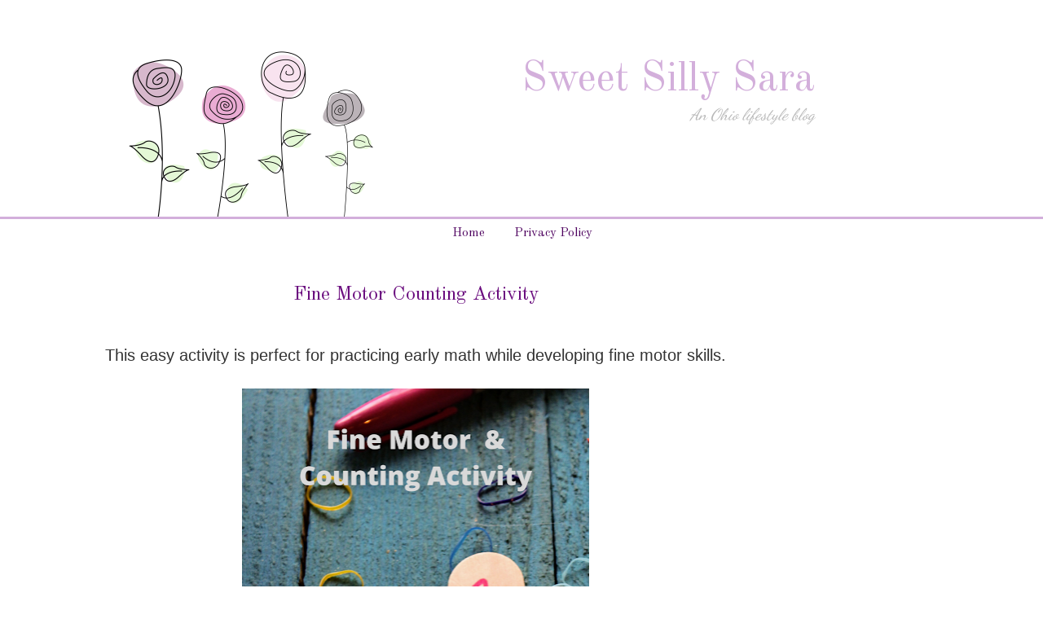

--- FILE ---
content_type: text/html; charset=utf-8
request_url: https://www.google.com/recaptcha/api2/aframe
body_size: 268
content:
<!DOCTYPE HTML><html><head><meta http-equiv="content-type" content="text/html; charset=UTF-8"></head><body><script nonce="u2C_aB98DzveU9QtkZmTPQ">/** Anti-fraud and anti-abuse applications only. See google.com/recaptcha */ try{var clients={'sodar':'https://pagead2.googlesyndication.com/pagead/sodar?'};window.addEventListener("message",function(a){try{if(a.source===window.parent){var b=JSON.parse(a.data);var c=clients[b['id']];if(c){var d=document.createElement('img');d.src=c+b['params']+'&rc='+(localStorage.getItem("rc::a")?sessionStorage.getItem("rc::b"):"");window.document.body.appendChild(d);sessionStorage.setItem("rc::e",parseInt(sessionStorage.getItem("rc::e")||0)+1);localStorage.setItem("rc::h",'1769210482142');}}}catch(b){}});window.parent.postMessage("_grecaptcha_ready", "*");}catch(b){}</script></body></html>